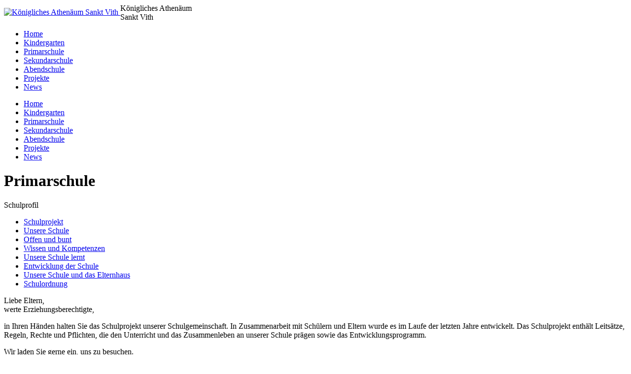

--- FILE ---
content_type: text/html; charset=UTF-8
request_url: https://www.kas-online.be/primarschule/
body_size: 18498
content:
<!DOCTYPE HTML> 
<html class="no-js" lang="de"> 
<head>
<meta charset="UTF-8" />
<link rel="preload" href="https://www.kas-online.be/wp-content/cache/fvm/min/0-cssce6e5bb5522f2c4c29dc2afcb120657d5e6040fb40cbbdbe00bac8ee60383.css" as="style" media="all" /> 
<link rel="preload" href="https://www.kas-online.be/wp-content/cache/fvm/min/0-cssfe2b2b73ba512baa42f7f0885a156f273ccb12402bd8701e64ef0028a394f.css" as="style" media="all" /> 
<link rel="preload" href="https://www.kas-online.be/wp-content/cache/fvm/min/0-css846ab76d43ee45ce746356996cb100ff781cac2c743184b14d425267d7d18.css" as="style" media="all" /> 
<link rel="preload" href="https://www.kas-online.be/wp-content/cache/fvm/min/0-css2bda61faee5432558afebc799db6d746205a3a0c627e7a24cfe12b4d87750.css" as="style" media="all" /> 
<link rel="preload" href="https://www.kas-online.be/wp-content/cache/fvm/min/0-csscc86ab1bc0b5db3b142648f6a4000f5cb616b8533952aeb83f5344ec38c92.css" as="style" media="all" /> 
<link rel="preload" href="https://www.kas-online.be/wp-content/cache/fvm/min/0-css1a46062c91cd34f1dad4d261aada72f2da7967829466e0fd09a817c92e47e.css" as="style" media="all" /> 
<link rel="preload" href="https://www.kas-online.be/wp-content/cache/fvm/min/0-cssddc97ad6a1b811868d5146c3a2e8557e1b4d3b653b9e1faff05743bd4a685.css" as="style" media="all" /> 
<link rel="preload" href="https://www.kas-online.be/wp-content/cache/fvm/min/0-css7d1430d92e60a2500026043b6329e731fc99c8b033316c71b4c81ddd949a6.css" as="style" media="all" /> 
<link rel="preload" href="https://www.kas-online.be/wp-content/cache/fvm/min/0-css652868d9dc5b89d83a81841600601b3187d4ee18fef8a35ccd759d98c5144.css" as="style" media="all" /> 
<link rel="preload" href="https://www.kas-online.be/wp-content/cache/fvm/min/0-cssc68e6398c30635da0ba5ff95b16bd4f67a31d03d2a0a46a030d5f549d1573.css" as="style" media="all" /> 
<link rel="preload" href="https://www.kas-online.be/wp-content/cache/fvm/min/0-css160ad06f20f817060011b179a637ff3682e67edcb5e7ac81b2bbff4e0a4ca.css" as="style" media="all" /> 
<link rel="preload" href="https://www.kas-online.be/wp-content/cache/fvm/min/0-css3a8368f5445c641977a2a5956a1ffaa6a3d31a366a2a740033f3bf4428a76.css" as="style" media="all" /> 
<link rel="preload" href="https://www.kas-online.be/wp-content/cache/fvm/min/0-css165ec314a2511cf485019ea1617dffb1cb721da14c6ce1e9fda817fe5c7e2.css" as="style" media="all" />
<script data-cfasync="false">if(navigator.userAgent.match(/MSIE|Internet Explorer/i)||navigator.userAgent.match(/Trident\/7\..*?rv:11/i)){var href=document.location.href;if(!href.match(/[?&]iebrowser/)){if(href.indexOf("?")==-1){if(href.indexOf("#")==-1){document.location.href=href+"?iebrowser=1"}else{document.location.href=href.replace("#","?iebrowser=1#")}}else{if(href.indexOf("#")==-1){document.location.href=href+"&iebrowser=1"}else{document.location.href=href.replace("#","&iebrowser=1#")}}}}</script>
<script data-cfasync="false">class FVMLoader{constructor(e){this.triggerEvents=e,this.eventOptions={passive:!0},this.userEventListener=this.triggerListener.bind(this),this.delayedScripts={normal:[],async:[],defer:[]},this.allJQueries=[]}_addUserInteractionListener(e){this.triggerEvents.forEach(t=>window.addEventListener(t,e.userEventListener,e.eventOptions))}_removeUserInteractionListener(e){this.triggerEvents.forEach(t=>window.removeEventListener(t,e.userEventListener,e.eventOptions))}triggerListener(){this._removeUserInteractionListener(this),"loading"===document.readyState?document.addEventListener("DOMContentLoaded",this._loadEverythingNow.bind(this)):this._loadEverythingNow()}async _loadEverythingNow(){this._runAllDelayedCSS(),this._delayEventListeners(),this._delayJQueryReady(this),this._handleDocumentWrite(),this._registerAllDelayedScripts(),await this._loadScriptsFromList(this.delayedScripts.normal),await this._loadScriptsFromList(this.delayedScripts.defer),await this._loadScriptsFromList(this.delayedScripts.async),await this._triggerDOMContentLoaded(),await this._triggerWindowLoad(),window.dispatchEvent(new Event("wpr-allScriptsLoaded"))}_registerAllDelayedScripts(){document.querySelectorAll("script[type=fvmdelay]").forEach(e=>{e.hasAttribute("src")?e.hasAttribute("async")&&!1!==e.async?this.delayedScripts.async.push(e):e.hasAttribute("defer")&&!1!==e.defer||"module"===e.getAttribute("data-type")?this.delayedScripts.defer.push(e):this.delayedScripts.normal.push(e):this.delayedScripts.normal.push(e)})}_runAllDelayedCSS(){document.querySelectorAll("link[rel=fvmdelay]").forEach(e=>{e.setAttribute("rel","stylesheet")})}async _transformScript(e){return await this._requestAnimFrame(),new Promise(t=>{const n=document.createElement("script");let r;[...e.attributes].forEach(e=>{let t=e.nodeName;"type"!==t&&("data-type"===t&&(t="type",r=e.nodeValue),n.setAttribute(t,e.nodeValue))}),e.hasAttribute("src")?(n.addEventListener("load",t),n.addEventListener("error",t)):(n.text=e.text,t()),e.parentNode.replaceChild(n,e)})}async _loadScriptsFromList(e){const t=e.shift();return t?(await this._transformScript(t),this._loadScriptsFromList(e)):Promise.resolve()}_delayEventListeners(){let e={};function t(t,n){!function(t){function n(n){return e[t].eventsToRewrite.indexOf(n)>=0?"wpr-"+n:n}e[t]||(e[t]={originalFunctions:{add:t.addEventListener,remove:t.removeEventListener},eventsToRewrite:[]},t.addEventListener=function(){arguments[0]=n(arguments[0]),e[t].originalFunctions.add.apply(t,arguments)},t.removeEventListener=function(){arguments[0]=n(arguments[0]),e[t].originalFunctions.remove.apply(t,arguments)})}(t),e[t].eventsToRewrite.push(n)}function n(e,t){let n=e[t];Object.defineProperty(e,t,{get:()=>n||function(){},set(r){e["wpr"+t]=n=r}})}t(document,"DOMContentLoaded"),t(window,"DOMContentLoaded"),t(window,"load"),t(window,"pageshow"),t(document,"readystatechange"),n(document,"onreadystatechange"),n(window,"onload"),n(window,"onpageshow")}_delayJQueryReady(e){let t=window.jQuery;Object.defineProperty(window,"jQuery",{get:()=>t,set(n){if(n&&n.fn&&!e.allJQueries.includes(n)){n.fn.ready=n.fn.init.prototype.ready=function(t){e.domReadyFired?t.bind(document)(n):document.addEventListener("DOMContentLoaded2",()=>t.bind(document)(n))};const t=n.fn.on;n.fn.on=n.fn.init.prototype.on=function(){if(this[0]===window){function e(e){return e.split(" ").map(e=>"load"===e||0===e.indexOf("load.")?"wpr-jquery-load":e).join(" ")}"string"==typeof arguments[0]||arguments[0]instanceof String?arguments[0]=e(arguments[0]):"object"==typeof arguments[0]&&Object.keys(arguments[0]).forEach(t=>{delete Object.assign(arguments[0],{[e(t)]:arguments[0][t]})[t]})}return t.apply(this,arguments),this},e.allJQueries.push(n)}t=n}})}async _triggerDOMContentLoaded(){this.domReadyFired=!0,await this._requestAnimFrame(),document.dispatchEvent(new Event("DOMContentLoaded2")),await this._requestAnimFrame(),window.dispatchEvent(new Event("DOMContentLoaded2")),await this._requestAnimFrame(),document.dispatchEvent(new Event("wpr-readystatechange")),await this._requestAnimFrame(),document.wpronreadystatechange&&document.wpronreadystatechange()}async _triggerWindowLoad(){await this._requestAnimFrame(),window.dispatchEvent(new Event("wpr-load")),await this._requestAnimFrame(),window.wpronload&&window.wpronload(),await this._requestAnimFrame(),this.allJQueries.forEach(e=>e(window).trigger("wpr-jquery-load")),window.dispatchEvent(new Event("wpr-pageshow")),await this._requestAnimFrame(),window.wpronpageshow&&window.wpronpageshow()}_handleDocumentWrite(){const e=new Map;document.write=document.writeln=function(t){const n=document.currentScript,r=document.createRange(),i=n.parentElement;let a=e.get(n);void 0===a&&(a=n.nextSibling,e.set(n,a));const s=document.createDocumentFragment();r.setStart(s,0),s.appendChild(r.createContextualFragment(t)),i.insertBefore(s,a)}}async _requestAnimFrame(){return new Promise(e=>requestAnimationFrame(e))}static run(){const e=new FVMLoader(["keydown","mousemove","touchmove","touchstart","touchend","wheel"]);e._addUserInteractionListener(e)}}FVMLoader.run();</script>
<title>Primarschule | Königliches Athenäum Sankt Vith</title>
<meta http-equiv="X-UA-Compatible" content="IE=edge">
<meta name="viewport" content="width=device-width, initial-scale=1.0, user-scalable=no">
<meta name='robots' content='index, follow, max-image-preview:large, max-snippet:-1, max-video-preview:-1' />
<link rel="canonical" href="https://www.kas-online.be/primarschule/" />
<meta property="og:locale" content="de_DE" />
<meta property="og:type" content="article" />
<meta property="og:title" content="Primarschule | Königliches Athenäum Sankt Vith" />
<meta property="og:url" content="https://www.kas-online.be/primarschule/" />
<meta property="og:site_name" content="Königliches Athenäum Sankt Vith" />
<meta property="article:modified_time" content="2026-01-20T13:12:38+00:00" />
<meta property="og:image" content="https://www.kas-online.be/wp-content/uploads/DSC_9067.jpg" />
<meta property="og:image:width" content="1772" />
<meta property="og:image:height" content="1181" />
<meta property="og:image:type" content="image/jpeg" />
<meta name="twitter:card" content="summary_large_image" />
<meta name="twitter:label1" content="Geschätzte Lesezeit" />
<meta name="twitter:data1" content="1 Minute" />
<script type="application/ld+json" class="yoast-schema-graph">{"@context":"https://schema.org","@graph":[{"@type":"WebPage","@id":"https://www.kas-online.be/primarschule/","url":"https://www.kas-online.be/primarschule/","name":"Primarschule | Königliches Athenäum Sankt Vith","isPartOf":{"@id":"https://www.kas-online.be/#website"},"primaryImageOfPage":{"@id":"https://www.kas-online.be/primarschule/#primaryimage"},"image":{"@id":"https://www.kas-online.be/primarschule/#primaryimage"},"thumbnailUrl":"https://www.kas-online.be/wp-content/uploads/DSC_9067.jpg","datePublished":"2017-05-31T11:14:46+00:00","dateModified":"2026-01-20T13:12:38+00:00","inLanguage":"de","potentialAction":[{"@type":"ReadAction","target":["https://www.kas-online.be/primarschule/"]}]},{"@type":"ImageObject","inLanguage":"de","@id":"https://www.kas-online.be/primarschule/#primaryimage","url":"https://www.kas-online.be/wp-content/uploads/DSC_9067.jpg","contentUrl":"https://www.kas-online.be/wp-content/uploads/DSC_9067.jpg","width":1772,"height":1181},{"@type":"WebSite","@id":"https://www.kas-online.be/#website","url":"https://www.kas-online.be/","name":"Königliches Athenäum Sankt Vith","description":"","potentialAction":[{"@type":"SearchAction","target":{"@type":"EntryPoint","urlTemplate":"https://www.kas-online.be/?s={search_term_string}"},"query-input":"required name=search_term_string"}],"inLanguage":"de"}]}</script>
<link rel='stylesheet' id='wp-block-library-css' href='https://www.kas-online.be/wp-content/cache/fvm/min/0-cssce6e5bb5522f2c4c29dc2afcb120657d5e6040fb40cbbdbe00bac8ee60383.css' type='text/css' media='all' /> 
<style id='classic-theme-styles-inline-css' type='text/css' media="all">/*! This file is auto-generated */ .wp-block-button__link{color:#fff;background-color:#32373c;border-radius:9999px;box-shadow:none;text-decoration:none;padding:calc(.667em + 2px) calc(1.333em + 2px);font-size:1.125em}.wp-block-file__button{background:#32373c;color:#fff;text-decoration:none}</style> 
<style id='global-styles-inline-css' type='text/css' media="all">body{--wp--preset--color--black:#000000;--wp--preset--color--cyan-bluish-gray:#abb8c3;--wp--preset--color--white:#ffffff;--wp--preset--color--pale-pink:#f78da7;--wp--preset--color--vivid-red:#cf2e2e;--wp--preset--color--luminous-vivid-orange:#ff6900;--wp--preset--color--luminous-vivid-amber:#fcb900;--wp--preset--color--light-green-cyan:#7bdcb5;--wp--preset--color--vivid-green-cyan:#00d084;--wp--preset--color--pale-cyan-blue:#8ed1fc;--wp--preset--color--vivid-cyan-blue:#0693e3;--wp--preset--color--vivid-purple:#9b51e0;--wp--preset--gradient--vivid-cyan-blue-to-vivid-purple:linear-gradient(135deg,rgba(6,147,227,1) 0%,rgb(155,81,224) 100%);--wp--preset--gradient--light-green-cyan-to-vivid-green-cyan:linear-gradient(135deg,rgb(122,220,180) 0%,rgb(0,208,130) 100%);--wp--preset--gradient--luminous-vivid-amber-to-luminous-vivid-orange:linear-gradient(135deg,rgba(252,185,0,1) 0%,rgba(255,105,0,1) 100%);--wp--preset--gradient--luminous-vivid-orange-to-vivid-red:linear-gradient(135deg,rgba(255,105,0,1) 0%,rgb(207,46,46) 100%);--wp--preset--gradient--very-light-gray-to-cyan-bluish-gray:linear-gradient(135deg,rgb(238,238,238) 0%,rgb(169,184,195) 100%);--wp--preset--gradient--cool-to-warm-spectrum:linear-gradient(135deg,rgb(74,234,220) 0%,rgb(151,120,209) 20%,rgb(207,42,186) 40%,rgb(238,44,130) 60%,rgb(251,105,98) 80%,rgb(254,248,76) 100%);--wp--preset--gradient--blush-light-purple:linear-gradient(135deg,rgb(255,206,236) 0%,rgb(152,150,240) 100%);--wp--preset--gradient--blush-bordeaux:linear-gradient(135deg,rgb(254,205,165) 0%,rgb(254,45,45) 50%,rgb(107,0,62) 100%);--wp--preset--gradient--luminous-dusk:linear-gradient(135deg,rgb(255,203,112) 0%,rgb(199,81,192) 50%,rgb(65,88,208) 100%);--wp--preset--gradient--pale-ocean:linear-gradient(135deg,rgb(255,245,203) 0%,rgb(182,227,212) 50%,rgb(51,167,181) 100%);--wp--preset--gradient--electric-grass:linear-gradient(135deg,rgb(202,248,128) 0%,rgb(113,206,126) 100%);--wp--preset--gradient--midnight:linear-gradient(135deg,rgb(2,3,129) 0%,rgb(40,116,252) 100%);--wp--preset--font-size--small:13px;--wp--preset--font-size--medium:20px;--wp--preset--font-size--large:36px;--wp--preset--font-size--x-large:42px;--wp--preset--spacing--20:0.44rem;--wp--preset--spacing--30:0.67rem;--wp--preset--spacing--40:1rem;--wp--preset--spacing--50:1.5rem;--wp--preset--spacing--60:2.25rem;--wp--preset--spacing--70:3.38rem;--wp--preset--spacing--80:5.06rem;--wp--preset--shadow--natural:6px 6px 9px rgba(0, 0, 0, 0.2);--wp--preset--shadow--deep:12px 12px 50px rgba(0, 0, 0, 0.4);--wp--preset--shadow--sharp:6px 6px 0px rgba(0, 0, 0, 0.2);--wp--preset--shadow--outlined:6px 6px 0px -3px rgba(255, 255, 255, 1), 6px 6px rgba(0, 0, 0, 1);--wp--preset--shadow--crisp:6px 6px 0px rgba(0, 0, 0, 1)}:where(.is-layout-flex){gap:.5em}:where(.is-layout-grid){gap:.5em}body .is-layout-flow>.alignleft{float:left;margin-inline-start:0;margin-inline-end:2em}body .is-layout-flow>.alignright{float:right;margin-inline-start:2em;margin-inline-end:0}body .is-layout-flow>.aligncenter{margin-left:auto!important;margin-right:auto!important}body .is-layout-constrained>.alignleft{float:left;margin-inline-start:0;margin-inline-end:2em}body .is-layout-constrained>.alignright{float:right;margin-inline-start:2em;margin-inline-end:0}body .is-layout-constrained>.aligncenter{margin-left:auto!important;margin-right:auto!important}body .is-layout-constrained>:where(:not(.alignleft):not(.alignright):not(.alignfull)){max-width:var(--wp--style--global--content-size);margin-left:auto!important;margin-right:auto!important}body .is-layout-constrained>.alignwide{max-width:var(--wp--style--global--wide-size)}body .is-layout-flex{display:flex}body .is-layout-flex{flex-wrap:wrap;align-items:center}body .is-layout-flex>*{margin:0}body .is-layout-grid{display:grid}body .is-layout-grid>*{margin:0}:where(.wp-block-columns.is-layout-flex){gap:2em}:where(.wp-block-columns.is-layout-grid){gap:2em}:where(.wp-block-post-template.is-layout-flex){gap:1.25em}:where(.wp-block-post-template.is-layout-grid){gap:1.25em}.has-black-color{color:var(--wp--preset--color--black)!important}.has-cyan-bluish-gray-color{color:var(--wp--preset--color--cyan-bluish-gray)!important}.has-white-color{color:var(--wp--preset--color--white)!important}.has-pale-pink-color{color:var(--wp--preset--color--pale-pink)!important}.has-vivid-red-color{color:var(--wp--preset--color--vivid-red)!important}.has-luminous-vivid-orange-color{color:var(--wp--preset--color--luminous-vivid-orange)!important}.has-luminous-vivid-amber-color{color:var(--wp--preset--color--luminous-vivid-amber)!important}.has-light-green-cyan-color{color:var(--wp--preset--color--light-green-cyan)!important}.has-vivid-green-cyan-color{color:var(--wp--preset--color--vivid-green-cyan)!important}.has-pale-cyan-blue-color{color:var(--wp--preset--color--pale-cyan-blue)!important}.has-vivid-cyan-blue-color{color:var(--wp--preset--color--vivid-cyan-blue)!important}.has-vivid-purple-color{color:var(--wp--preset--color--vivid-purple)!important}.has-black-background-color{background-color:var(--wp--preset--color--black)!important}.has-cyan-bluish-gray-background-color{background-color:var(--wp--preset--color--cyan-bluish-gray)!important}.has-white-background-color{background-color:var(--wp--preset--color--white)!important}.has-pale-pink-background-color{background-color:var(--wp--preset--color--pale-pink)!important}.has-vivid-red-background-color{background-color:var(--wp--preset--color--vivid-red)!important}.has-luminous-vivid-orange-background-color{background-color:var(--wp--preset--color--luminous-vivid-orange)!important}.has-luminous-vivid-amber-background-color{background-color:var(--wp--preset--color--luminous-vivid-amber)!important}.has-light-green-cyan-background-color{background-color:var(--wp--preset--color--light-green-cyan)!important}.has-vivid-green-cyan-background-color{background-color:var(--wp--preset--color--vivid-green-cyan)!important}.has-pale-cyan-blue-background-color{background-color:var(--wp--preset--color--pale-cyan-blue)!important}.has-vivid-cyan-blue-background-color{background-color:var(--wp--preset--color--vivid-cyan-blue)!important}.has-vivid-purple-background-color{background-color:var(--wp--preset--color--vivid-purple)!important}.has-black-border-color{border-color:var(--wp--preset--color--black)!important}.has-cyan-bluish-gray-border-color{border-color:var(--wp--preset--color--cyan-bluish-gray)!important}.has-white-border-color{border-color:var(--wp--preset--color--white)!important}.has-pale-pink-border-color{border-color:var(--wp--preset--color--pale-pink)!important}.has-vivid-red-border-color{border-color:var(--wp--preset--color--vivid-red)!important}.has-luminous-vivid-orange-border-color{border-color:var(--wp--preset--color--luminous-vivid-orange)!important}.has-luminous-vivid-amber-border-color{border-color:var(--wp--preset--color--luminous-vivid-amber)!important}.has-light-green-cyan-border-color{border-color:var(--wp--preset--color--light-green-cyan)!important}.has-vivid-green-cyan-border-color{border-color:var(--wp--preset--color--vivid-green-cyan)!important}.has-pale-cyan-blue-border-color{border-color:var(--wp--preset--color--pale-cyan-blue)!important}.has-vivid-cyan-blue-border-color{border-color:var(--wp--preset--color--vivid-cyan-blue)!important}.has-vivid-purple-border-color{border-color:var(--wp--preset--color--vivid-purple)!important}.has-vivid-cyan-blue-to-vivid-purple-gradient-background{background:var(--wp--preset--gradient--vivid-cyan-blue-to-vivid-purple)!important}.has-light-green-cyan-to-vivid-green-cyan-gradient-background{background:var(--wp--preset--gradient--light-green-cyan-to-vivid-green-cyan)!important}.has-luminous-vivid-amber-to-luminous-vivid-orange-gradient-background{background:var(--wp--preset--gradient--luminous-vivid-amber-to-luminous-vivid-orange)!important}.has-luminous-vivid-orange-to-vivid-red-gradient-background{background:var(--wp--preset--gradient--luminous-vivid-orange-to-vivid-red)!important}.has-very-light-gray-to-cyan-bluish-gray-gradient-background{background:var(--wp--preset--gradient--very-light-gray-to-cyan-bluish-gray)!important}.has-cool-to-warm-spectrum-gradient-background{background:var(--wp--preset--gradient--cool-to-warm-spectrum)!important}.has-blush-light-purple-gradient-background{background:var(--wp--preset--gradient--blush-light-purple)!important}.has-blush-bordeaux-gradient-background{background:var(--wp--preset--gradient--blush-bordeaux)!important}.has-luminous-dusk-gradient-background{background:var(--wp--preset--gradient--luminous-dusk)!important}.has-pale-ocean-gradient-background{background:var(--wp--preset--gradient--pale-ocean)!important}.has-electric-grass-gradient-background{background:var(--wp--preset--gradient--electric-grass)!important}.has-midnight-gradient-background{background:var(--wp--preset--gradient--midnight)!important}.has-small-font-size{font-size:var(--wp--preset--font-size--small)!important}.has-medium-font-size{font-size:var(--wp--preset--font-size--medium)!important}.has-large-font-size{font-size:var(--wp--preset--font-size--large)!important}.has-x-large-font-size{font-size:var(--wp--preset--font-size--x-large)!important}.wp-block-navigation a:where(:not(.wp-element-button)){color:inherit}:where(.wp-block-post-template.is-layout-flex){gap:1.25em}:where(.wp-block-post-template.is-layout-grid){gap:1.25em}:where(.wp-block-columns.is-layout-flex){gap:2em}:where(.wp-block-columns.is-layout-grid){gap:2em}.wp-block-pullquote{font-size:1.5em;line-height:1.6}</style> 
<link rel='stylesheet' id='bbp-default-css' href='https://www.kas-online.be/wp-content/cache/fvm/min/0-cssfe2b2b73ba512baa42f7f0885a156f273ccb12402bd8701e64ef0028a394f.css' type='text/css' media='all' /> 
<link rel='stylesheet' id='dashicons-css' href='https://www.kas-online.be/wp-content/cache/fvm/min/0-css846ab76d43ee45ce746356996cb100ff781cac2c743184b14d425267d7d18.css' type='text/css' media='all' /> 
<link rel='stylesheet' id='everest-forms-general-css' href='https://www.kas-online.be/wp-content/cache/fvm/min/0-css2bda61faee5432558afebc799db6d746205a3a0c627e7a24cfe12b4d87750.css' type='text/css' media='all' /> 
<link rel='stylesheet' id='jquery-intl-tel-input-css' href='https://www.kas-online.be/wp-content/cache/fvm/min/0-csscc86ab1bc0b5db3b142648f6a4000f5cb616b8533952aeb83f5344ec38c92.css' type='text/css' media='all' /> 
<link rel='stylesheet' id='cookie-law-info-css' href='https://www.kas-online.be/wp-content/cache/fvm/min/0-css1a46062c91cd34f1dad4d261aada72f2da7967829466e0fd09a817c92e47e.css' type='text/css' media='all' /> 
<link rel='stylesheet' id='cookie-law-info-gdpr-css' href='https://www.kas-online.be/wp-content/cache/fvm/min/0-cssddc97ad6a1b811868d5146c3a2e8557e1b4d3b653b9e1faff05743bd4a685.css' type='text/css' media='all' /> 
<style id='cookie-law-info-gdpr-inline-css' type='text/css' media="all">.cli-modal-content,.cli-tab-content{background-color:#fff}.cli-privacy-content-text,.cli-modal .cli-modal-dialog,.cli-tab-container p,a.cli-privacy-readmore{color:#000}.cli-tab-header{background-color:#f2f2f2}.cli-tab-header,.cli-tab-header a.cli-nav-link,span.cli-necessary-caption,.cli-switch .cli-slider:after{color:#000}.cli-switch .cli-slider:before{background-color:#fff}.cli-switch input:checked+.cli-slider:before{background-color:#fff}.cli-switch .cli-slider{background-color:#e3e1e8}.cli-switch input:checked+.cli-slider{background-color:#28a745}.cli-modal-close svg{fill:#000}.cli-tab-footer .wt-cli-privacy-accept-all-btn{background-color:#00acad;color:#fff}.cli-tab-footer .wt-cli-privacy-accept-btn{background-color:#00acad;color:#fff}.cli-tab-header a:before{border-right:1px solid #000;border-bottom:1px solid #000}</style> 
<link rel='stylesheet' id='slick-css-css' href='https://www.kas-online.be/wp-content/cache/fvm/min/0-css7d1430d92e60a2500026043b6329e731fc99c8b033316c71b4c81ddd949a6.css' type='text/css' media='all' /> 
<link rel='stylesheet' id='layout-css' href='https://www.kas-online.be/wp-content/cache/fvm/min/0-css652868d9dc5b89d83a81841600601b3187d4ee18fef8a35ccd759d98c5144.css' type='text/css' media='all' /> 
<link rel='stylesheet' id='wp-pagenavi-css' href='https://www.kas-online.be/wp-content/cache/fvm/min/0-cssc68e6398c30635da0ba5ff95b16bd4f67a31d03d2a0a46a030d5f549d1573.css' type='text/css' media='all' /> 
<script type='text/javascript' src='https://ajax.googleapis.com/ajax/libs/jquery/1.11.0/jquery.min.js?ver=1.11.0' id='jquery-js'></script>
<script type='text/javascript' id='cookie-law-info-js-extra'>
/* <![CDATA[ */
var Cli_Data = {"nn_cookie_ids":["CONSENT","__cfduid","VISITOR_INFO1_LIVE","test_cookie","IDE","vuid","_ga","_gid","_gat_gtag_UA_105578331_1","YSC"],"non_necessary_cookies":{"necessary":["cookielawinfo-checkbox-advertisement","__cfduid"],"performance":["YSC"],"analytics":["vuid","_ga","_gid","_gat_gtag_UA_105578331_1"],"advertisement":["VISITOR_INFO1_LIVE","test_cookie","IDE"],"others":["CONSENT"]},"cookielist":{"necessary":{"id":128,"status":true,"priority":0,"title":"Notwendig","strict":true,"default_state":false,"ccpa_optout":false,"loadonstart":false},"performance":{"id":130,"status":true,"priority":4,"title":"Performance","strict":false,"default_state":false,"ccpa_optout":false,"loadonstart":false},"analytics":{"id":131,"status":true,"priority":3,"title":"Analytics","strict":false,"default_state":false,"ccpa_optout":false,"loadonstart":false},"advertisement":{"id":132,"status":true,"priority":2,"title":"Werbung","strict":false,"default_state":false,"ccpa_optout":false,"loadonstart":false},"others":{"id":133,"status":true,"priority":1,"title":"Andere","strict":false,"default_state":false,"ccpa_optout":false,"loadonstart":false}},"ajax_url":"https:\/\/www.kas-online.be\/wp-admin\/admin-ajax.php","current_lang":"de","security":"e1799a140b","eu_countries":["GB"],"geoIP":"disabled","use_custom_geolocation_api":"","custom_geolocation_api":"https:\/\/geoip.cookieyes.com\/geoip\/checker\/result.php","consentVersion":"1","strictlyEnabled":["necessary","obligatoire","necessary"],"cookieDomain":"","privacy_length":"250","ccpaEnabled":"","ccpaRegionBased":"","ccpaBarEnabled":"","ccpaType":"gdpr","triggerDomRefresh":"","secure_cookies":""};
var log_object = {"ajax_url":"https:\/\/www.kas-online.be\/wp-admin\/admin-ajax.php"};
/* ]]> */
</script>
<link rel="shortcut icon" type="image/x-icon" href="https://www.kas-online.be/wp-content/themes/kas_new/kas/img/favicon.ico" /> 
<script type="text/plain" data-cli-class="cli-blocker-script" data-cli-label="Google Tag Manager"  data-cli-script-type="analytics" data-cli-block="true" data-cli-block-if-ccpa-optout="false" data-cli-element-position="head" async src="https://www.googletagmanager.com/gtag/js?id=UA-105578331-1"></script>
<script>
window.dataLayer = window.dataLayer || [];
function gtag(){dataLayer.push(arguments);}
gtag('js', new Date());
gtag('config', 'UA-105578331-1');
</script>
</head>
<body class="page-template page-template-page-section page-template-page-section-php page page-id-15 everest-forms-no-js metaslider-plugin primarschule" data-spy="scroll" data-target=".navbar-default" data-offset="80"> <nav class="navbar navbar-default navbar-fixed-top"> <div class="container" id="nav-menu"> <div class="logo"> <a href="https://www.kas-online.be"> <img src="https://www.kas-online.be/wp-content/themes/kas_new/kas/img/KAS_Logo.svg" alt="Königliches Athenäum Sankt Vith"> </a> <span style="display: inline-block; vertical-align: middle;" class="h2"> Königliches Athenäum <span style="display: block;">Sankt Vith</span> </span> </div> <div class="navlinks"> <ul id="menu-menu-footer" class="menu"><li id="menu-item-4628" class="menu-item menu-item-type-post_type menu-item-object-page menu-item-home menu-item-4628"><a href="https://www.kas-online.be/">Home</a></li> <li id="menu-item-4623" class="menu-item menu-item-type-post_type menu-item-object-page menu-item-4623"><a href="https://www.kas-online.be/kindergarten/">Kindergarten</a></li> <li id="menu-item-4624" class="menu-item menu-item-type-post_type menu-item-object-page current-menu-item page_item page-item-15 current_page_item menu-item-4624"><a href="https://www.kas-online.be/primarschule/" aria-current="page">Primarschule</a></li> <li id="menu-item-4625" class="menu-item menu-item-type-post_type menu-item-object-page menu-item-4625"><a href="https://www.kas-online.be/sekundarschule/">Sekundarschule</a></li> <li id="menu-item-4626" class="menu-item menu-item-type-post_type menu-item-object-page menu-item-4626"><a href="https://www.kas-online.be/abendschule/">Abendschule</a></li> <li id="menu-item-4704" class="menu-item menu-item-type-post_type_archive menu-item-object-projets menu-item-4704"><a href="https://www.kas-online.be/schulprojekte/">Projekte</a></li> <li id="menu-item-4621" class="menu-item menu-item-type-post_type menu-item-object-page menu-item-4621"><a href="https://www.kas-online.be/news/">News</a></li> </ul> </div> <div class="burger"> <div></div> <div></div> <div></div> </div> </div> </div> </nav> <nav class="mobile-nav"> <ul id="menu-menu-footer-1" class="menu"><li class="menu-item menu-item-type-post_type menu-item-object-page menu-item-home menu-item-4628"><a href="https://www.kas-online.be/">Home</a></li> <li class="menu-item menu-item-type-post_type menu-item-object-page menu-item-4623"><a href="https://www.kas-online.be/kindergarten/">Kindergarten</a></li> <li class="menu-item menu-item-type-post_type menu-item-object-page current-menu-item page_item page-item-15 current_page_item menu-item-4624"><a href="https://www.kas-online.be/primarschule/" aria-current="page">Primarschule</a></li> <li class="menu-item menu-item-type-post_type menu-item-object-page menu-item-4625"><a href="https://www.kas-online.be/sekundarschule/">Sekundarschule</a></li> <li class="menu-item menu-item-type-post_type menu-item-object-page menu-item-4626"><a href="https://www.kas-online.be/abendschule/">Abendschule</a></li> <li class="menu-item menu-item-type-post_type_archive menu-item-object-projets menu-item-4704"><a href="https://www.kas-online.be/schulprojekte/">Projekte</a></li> <li class="menu-item menu-item-type-post_type menu-item-object-page menu-item-4621"><a href="https://www.kas-online.be/news/">News</a></li> </ul> </nav> <main><div class="container-fluid" id="header-slider"> <div class="owl-carousel gallery-carousel"> <div class="image" style="background-image: url(https://www.kas-online.be/wp-content/uploads/muell4-e1570514319106-1280x960.jpg);"></div> <div class="image" style="background-image: url(https://www.kas-online.be/wp-content/uploads/20190503_082431-1280x960.jpg);"></div> <div class="image" style="background-image: url(https://www.kas-online.be/wp-content/uploads/55674680_371686430343247_2835807347513753600_n-1280x960.jpg);"></div> <div class="image" style="background-image: url(https://www.kas-online.be/wp-content/uploads/44243117_2475963769087992_7317480943499870208_n-1280x960.jpg);"></div> <div class="image" style="background-image: url(https://www.kas-online.be/wp-content/uploads/DSC_9054-1280x853.jpg);"></div> </div> <div class="overlay"> <div class="slogan"> <h1>Primarschule</h1> </div> </div> </div> <div class="section section_white section-profil" id="schulprofil"> <div class="container"> <div class="row row-eq-height"> <div class="col-md-3"> <p class="h1 mt-0">Schulprofil</p> <ul class="nav nav-pills nav-stacked" id="SchulprofilTabs"> <li class="active"> <a href="#schulprojekt-1" data-toggle="pill">Schulprojekt</a> </li> <li > <a href="#unsere-schule-2" data-toggle="pill">Unsere Schule</a> </li> <li > <a href="#offen-und-bunt-3" data-toggle="pill">Offen und bunt</a> </li> <li > <a href="#wissen-und-kompetenzen-4" data-toggle="pill">Wissen und Kompetenzen</a> </li> <li > <a href="#unsere-schule-lernt-5" data-toggle="pill">Unsere Schule lernt</a> </li> <li > <a href="#entwicklung-der-schule-6" data-toggle="pill">Entwicklung der Schule</a> </li> <li > <a href="#unsere-schule-und-das-elternhaus-7" data-toggle="pill">Unsere Schule und das Elternhaus</a> </li> <li > <a href="#schulordnung-8" data-toggle="pill">Schulordnung</a> </li> </ul> </div> <div class="col-md-8 col-md-offset-1"> <div class="tab-content"> <div class="tab-pane fade in active" id="schulprojekt-1"> <p>Liebe Eltern,<br /> werte Erziehungsberechtigte,</p> <p>in Ihren Händen halten Sie das Schulprojekt unserer Schulgemeinschaft. In Zusammenarbeit mit Schülern und Eltern wurde es im Laufe der letzten Jahre entwickelt. Das Schulprojekt enthält Leitsätze, Regeln, Rechte und Pflichten, die den Unterricht und das Zusammenleben an unserer Schule prägen sowie das Entwicklungsprogramm.</p> <p>Wir laden Sie gerne ein, uns zu besuchen.</p> <p>Im Auftrag der Schulgemeinschaft<br /> Katrin Greven<br /> Grundschulleiter</p> </div> <div class="tab-pane fade" id="unsere-schule-2"> <p><strong>Unsere Schule …</strong></p> <ul> <li> besteht aus Kindergarten und Primarschule und ist der Sekundarschule des K.A. angegliedert.</li> <li>ist eine Gemeinschaftsschule und basiert sich auf das Erziehungsprojekt des Gemeinschaftsunterrichtswesens. Dieses hat als Leitgedanken den Humanismus, Pluralismus, Neutralität und Toleranz sowie die Öffnung nach außen.</li> <li>ist in Jahrgangsklassen mit differenzierendem Unterricht gegliedert.</li> <li>beschäftigt Lehrpersonen, die die Schüler einer Stufe während zwei Jahren begleiten.</li> <li>bildet für manche Fächer klassenübergreifende Gruppen: Kunst, Musik, Sport, …</li> <li>bietet neben offenen und/oder geschlossenen Klassenräumen viele Arbeitsnischen für die Schüler zum Lesen, Schreiben, Bauen, Philosophieren und Gestalten.</li> <li>liegt in einem weitläufigen Gelände mit Holunderspielplatz, Bach, Teich, Schulgarten, Fußballplatz, Spielwiese und Sportanlagen.</li> </ul> </div> <div class="tab-pane fade" id="offen-und-bunt-3"> <p><strong>Unsere Schule ist offen und bunt</strong></p> <ul> <li> Für uns ist das Zusammenleben mit Menschen unterschiedlicher philosophischer Überzeugung und Herkunft eine Bereicherung.</li> <li>Wir führen die Schüler an die Global Goals heran: Achtsamkeit und Wohlbefinden, Solidaritätsprojekt, gesunde Ernährung, Nachhaltigkeit, gewaltfreie Kommunikation, Respekt vor der Natur, …</li> <li>Durch den Besuch von Theatervorstellungen, Konzerten, Ausstellungen, Vorführungen und Festen nehmen wir am öffentlichen Leben teil.</li> <li>Wir organisieren Projekte und Besuche, die den Unterricht und die Erfahrungswelt der Kinder und Erwachsenen bereichern.</li> <li>Wir laden die „Welt“ ein und informieren uns bei Gästen über interessante Berufe, vergangene Zeiten und tolle Künste.</li> <li>Regelmäßig besuchen alle Klassen die öffentliche und schulinterne Mediothek.</li> <li>Die Oberstufe fährt im Zweijahresrhythmus alternativ in Schneeklasse oder startet zu einer Belgienfahrt.</li> <li>Wir beteiligen uns an den Veranstaltungen des Schulsportdienstes der DG: Rollebolle, Fit-Flott-Fair, …</li> <li>Jährlich öffnen wir unsere Schule zu „Tage der Offenen Tür“.</li> <li>Wir öffnen uns für andere Schulen und unterschiedliche europäische Schulprojekte (Erasmus+, eTwinning …)</li> </ul> </div> <div class="tab-pane fade" id="wissen-und-kompetenzen-4"> <p><strong>Unsere Schule ermöglicht Aneignung von Wissen und Kompetenzen</strong><br /> <strong>In der Primarschule …</strong></p> <ul> <li>orientieren wir uns an den Rahmenplänen der DG, die im Juni 2008 verabschiedet wurden.</li> <li>lernen unsere Schüler das Lesen und Schreiben mit der analytisch-synthetischen Methode, ergänzt durch Anlauttabelle und silbische Leseansätze.</li> <li>Wird das selbstbestimmte Lernen durch Wochenpläne differenziert gefördert.</li> <li>ist die niederschwellige Förderung durch eine diplomierte Förderpädagogin gegeben.</li> <li>werden die Schüler mit den modernen Kommunikationsmedien vertraut gemacht.</li> <li>legen wir ganz besonderen Wert auf die Erlernung der Zweitsprache.</li> <li>ermöglichen wir Förderprojekte in enger Zusammenarbeit mit den Erziehungsberechtigten, dem Kompetenzzentrum und Kaleido.</li> <li>haben die Erziehungsberechtigten die freie Wahl des Unterrichts in den philosophischen Fächern.</li> <li>evaluieren wir unsere Schüler normativ und formativ: Wir erstellen Trimester-Zeugnisse, aus denen die Entwicklung der Fach-, Methoden- und Sozialkompetenzen des einzelnen Schülers ersichtlich ist. In der ersten Stufe schreiben wir Entwicklungsberichte in Deutsch und Rechnen.</li> <li>kann der Klassenrat eine Empfehlung für einen Verbleib in einer Stufe aussprechen.</li> <li>wird das Abschlusszeugnis der Primarschule auf Beschluss des Klassenrates vergeben. </li> </ul> </div> <div class="tab-pane fade" id="unsere-schule-lernt-5"> <p><strong>Unsere Schule lernt</strong></p> <ul> <li>Regelmäßige interne und externe Weiterbildungen der Lehrpersonen und der Schulleitung tragen zur Sicherung und Entwicklung der Qualität unserer Schule bei.</li> <li>Wir entwickeln gemeinsam ein Schulentwicklungsprogramm. Wir klären unsere Ziele gemeinsam und überprüfen in regelmäßigen Evaluationsschleifen die tatsächlichen Ergebnisse der getroffenen Maßnahmen.</li> <li>In den monatlichen Versammlungen des Pädagogischen Rates klären wir Fragen des Unterrichts, der Organisation, der Kooperation und der Kommunikation.</li> </ul> </div> <div class="tab-pane fade" id="entwicklung-der-schule-6"> <p><strong>Schulentwicklungsprogramm</strong><br /> <strong>2022-2023-2024-2025</strong></p> <ul> <li>Wir entwickeln und erweitern mit dem Fachbereich Pädagogik des Ministeriums ein kompetenzorientiertes Zeugnis </li> <li>Wir entwickeln eine Klassenstruktur, die es ermöglicht jedes Kind individuell aber zielgleich zu fördern. Förderkonzepte – getragen von einer Schule als Ganzes</li> <li>DaZ im Regelprojekt und bei EAS werden verstärkt gefördert und ausgebaut</li> <li>Papilio Kindergarten 3-6 Jahre</li> <li>Konzept zur Hausaufgabenbetreuung</li> <li>Methodenkoffer</li> </ul> </div> <div class="tab-pane fade" id="unsere-schule-und-das-elternhaus-7"> <p><strong>Unsere Schule und Elternhaus</strong></p> <ul> <li>Die Eltern sind die wichtigsten Kooperationspartner der Schule. Eltern haben die Pflicht und das Recht, ihre Kinder zu erziehen. Die gemeinsame Verantwortung der Eltern und der Schule für die Erziehung und die Bildung unserer Kinder erfordert eine vertrauensvolle Zusammenarbeit beider Erziehungsträger.</li> <li>Wir sind offen für kritische und/oder unterstützende Rückmeldungen der Eltern.</li> <li>Wir besprechen mit den Eltern die differenzierenden Maßnahmen bei Unter- und Überforderung des einzelnen Kindes.</li> <li>Wir bieten dreimal im Jahr Elternsprechabende an.</li> <li>Zu Schulbeginn informieren wir die Eltern anlässlich der Informationsabende über Lerninhalte, das Jahresschulprogramm, die Schulordnung.</li> <li>Wir arbeiten eng mit dem Eltern-Lehrerkreis zusammen.</li> <li>Auf Anfrage sind wir gerne zu Gesprächen bereit.</li> <li>Wir laden zu unseren Lernfeiern, Projekten und Festen ein.</li> <li>Wir bieten anlässlich der „Tage der offenen Tür“ Einsicht in das Schulleben.</li> </ul> </div> <div class="tab-pane fade" id="schulordnung-8"> <p><strong>Unsere Schule hat eine Schulordnung</strong></p> <ul> <li>Grundpfeiler unserer Schulordnung sind:<br /> Höflichkeit – Pünktlichkeit – Ruhe – Achtsamkeit.</li> <li>Kinder und Erwachsene achten auf das Einhalten der gemeinsam erarbeiteten Regeln unserer Schulordnung.</li> <li>In kleinen Projekten überprüfen wir regelmäßig mit den Kindern das Zusammensein im Klassenraum, im Schulgebäude, im Schulrestaurant, auf dem Spielgelände und verbessern es, wenn nötig.</li> <li>In Konfliktsituationen möchten wir mit Spezialisten zusammenarbeiten.</li> <li>Die Einschreibung wird unter Beachtung der Zulassungsbedingungen und der Aufnahmeverfahren vorgenommen.</li> <li>Die Teilnahme an allen Unterrichtsfächern ist Pflicht. Ab dem dritten Abwesenheitstag aus Krankheitsgründen ist ein ärztliches Attest notwendig.</li> <li>Wir informieren die Erziehungsberechtigten schriftlich über alle gesetzlichen Bestimmungen, die sich auf Rechte und Pflichten der an der Schule Beteiligten beziehen:</li> <ul> <li>Modalitäten der Einschreibung</li> <li>Öffnungszeiten</li> <li>Abwesenheiten</li> <li>Sicherheit &#8211; Versicherung</li> <li>Bewertung und Einspruchskammer</li> <li>Ordnungs- und Disziplinmaßnahmen</li> <li>Handys</li> </ul> </ul> </div> </div> </div> </div> </div> </div> <div class="section section_white section-calendar" id="schulkalender"> <div class="inner"> <div class="container"> <h2 class="h1">Schulkalender</h2> <p> <p>Im Schulkalender der Primarschule finden Sie die wichtigsten Termine mit genauen Uhrzeiten. Der Kalender wird regelmässig aktualisiert.</p> </p> <div id="eo_fullcalendar_1_loading" class="eo-fullcalendar-loading" ><img src="https://www.kas-online.be/wp-content/plugins/event-organiser/css/images/loading-image.gif" class="eo-fullcalendar-loading-icon" alt="Laden&#8230;" /> Laden&#8230;</div><div class="eo-fullcalendar eo-fullcalendar-shortcode eo-fullcalendar-reset eo-fullcalendar-responsive" id="eo_fullcalendar_1"></div> </div> </div> </div> <div class="section_white section-tour" id="rundgang"> <div class="section"> <div class="container"> <p class="h1 text-center">Rundgang durch die Primarschule</p> </div> </div> <div class="owl-carousel owl-tour"> <div class="item" style=""> <div class="row row-eq-height"> <div class="col-md-6 col-gallery"> <div class="multipleslides"> <div><div class="image" style="background:url(https://www.kas-online.be/wp-content/uploads/DSC_8674-Kopie-800x578.jpg) center center no-repeat;"></div></div> <div><div class="image" style="background:url(https://www.kas-online.be/wp-content/uploads/DSC_8677-Kopie-800x578.jpg) center center no-repeat;"></div></div> <div><div class="image" style="background:url(https://www.kas-online.be/wp-content/uploads/DSC_8681-Kopie-800x578.jpg) center center no-repeat;"></div></div> </div> </div> <div class="col-md-4 col-md-offset-1 col-valign item-content"> <div> <p class="h2">Schulgebäude</p> <p>Unsere Schule ist bunt &#8211; Dieser Leitsatz trifft bereits auf das offene und freundliche Schulgebäude zu. Bei diesem ersten Eindruck bleibt es nicht, denn auch innerhalb des Gebäudes trifft man auf einen offenen, freundlichen und bunten Lernraum.</p> <div class="item-controls text-center"><a class="tour-prev"><i class="fa fa-angle-left" aria-hidden="true"></i></a> <a class="tour-next"><i class="fa fa-angle-right" aria-hidden="true"></i></a></div> </div> </div> </div> </div> <div class="item" style=""> <div class="row row-eq-height"> <div class="col-md-6 col-gallery"> <div class="multipleslides"> <div><div class="image" style="background:url(https://www.kas-online.be/wp-content/uploads/DSC_8698-Kopie-800x578.jpg) center center no-repeat;"></div></div> <div><div class="image" style="background:url(https://www.kas-online.be/wp-content/uploads/DSC_8697-Kopie-800x578.jpg) center center no-repeat;"></div></div> <div><div class="image" style="background:url(https://www.kas-online.be/wp-content/uploads/DSC_8696-Kopie-800x578.jpg) center center no-repeat;"></div></div> </div> </div> <div class="col-md-4 col-md-offset-1 col-valign item-content"> <div> <p class="h2">Infrastruktur</p> <p>Die Klassenräume sind hell und bieten eine ideale Lernatmosphäre, in der sich die Schüler produktiv betätigen können. Auch die Flure bieten kleine Nieschen oder &#8218;Rondelles&#8216; die zum Beispiel als Leseecke oder Arbeitsecke für Gruppenarbeiten genutzt werden können. Die runden Formen setzen sich durch das ganze Gebäude fort und bieten ein außergewöhnliches &#8218;Schulerlebnis&#8216;.</p> <div class="item-controls text-center"><a class="tour-prev"><i class="fa fa-angle-left" aria-hidden="true"></i></a> <a class="tour-next"><i class="fa fa-angle-right" aria-hidden="true"></i></a></div> </div> </div> </div> </div> <div class="item" style=""> <div class="row row-eq-height"> <div class="col-md-6 col-gallery"> <div class="multipleslides"> <div><div class="image" style="background:url(https://www.kas-online.be/wp-content/uploads/DSC_8682-Kopie-800x578.jpg) center center no-repeat;"></div></div> <div><div class="image" style="background:url(https://www.kas-online.be/wp-content/uploads/DSC_8522-Kopie-800x578.jpg) center center no-repeat;"></div></div> <div><div class="image" style="background:url(https://www.kas-online.be/wp-content/uploads/DSC_8543-Kopie-800x578.jpg) center center no-repeat;"></div></div> </div> </div> <div class="col-md-4 col-md-offset-1 col-valign item-content"> <div> <p class="h2">Schulhof</p> <p>Der Schulhof der Primarschule bietet mehrere Spiel- und Verschnaufmöglichkeiten an. Eine breite Rutschbahn lädt zum Rutschen ein, ein Klettergerüst zum Toben und Klettern, ein Ballbereich zum Bolzen, Fußballspielen, Völkerballspielen usw. Durch den Einsatz der Spielekiste kann das Angebot noch weiter vervielfältigt werden. Zudem gibt es mehrere Sitzmöglichkeiten, auf denen die Schüler sich gemeinsam über das Erlebte in Ruhe austauschen können.</p> <div class="item-controls text-center"><a class="tour-prev"><i class="fa fa-angle-left" aria-hidden="true"></i></a> <a class="tour-next"><i class="fa fa-angle-right" aria-hidden="true"></i></a></div> </div> </div> </div> </div> <div class="item" style=""> <div class="row row-eq-height"> <div class="col-md-6 col-gallery"> <div class="multipleslides"> <div><div class="image" style="background:url(https://www.kas-online.be/wp-content/uploads/DSC_8667-800x533.jpg) center center no-repeat;"></div></div> <div><div class="image" style="background:url(https://www.kas-online.be/wp-content/uploads/DSCF0113-Kopie-800x533.jpg) center center no-repeat;"></div></div> <div><div class="image" style="background:url(https://www.kas-online.be/wp-content/uploads/DSCF0115-Kopie-800x533.jpg) center center no-repeat;"></div></div> </div> </div> <div class="col-md-4 col-md-offset-1 col-valign item-content"> <div> <p class="h2">Schulgelände mit Schulgarten</p> <p>Das großzügige Schulgelände bietet den Schülern in der Mittagspause einen Ort der Entfaltung in der freien Natur! Hier lässt es sich Energie tanken und Spaß haben. Der Schulgarten wird von allen Schuljahren bewirtschaftet und genutzt. Kräuter können entdeckt, Krabbeltiere beobachtet und später natürlich die Erträge geerntet werden. Ein kleiner Teich fügt sich perfekr in dieses grüne Idyll ein. Wer stattdessen seine Pause lieber aktiv verbringt kann sich auf einem großen Klettergerüst oder auf der großen Wiese austoben.</p> <div class="item-controls text-center"><a class="tour-prev"><i class="fa fa-angle-left" aria-hidden="true"></i></a> <a class="tour-next"><i class="fa fa-angle-right" aria-hidden="true"></i></a></div> </div> </div> </div> </div> <div class="item" style=""> <div class="row row-eq-height"> <div class="col-md-6 col-gallery"> <div class="multipleslides"> <div><div class="image" style="background:url(https://www.kas-online.be/wp-content/uploads/DSC_8658-Kopie-800x533.jpg) center center no-repeat;"></div></div> </div> </div> <div class="col-md-4 col-md-offset-1 col-valign item-content"> <div> <p class="h2">Die Stufen</p> <p>Die Stufen bilden einen zentralen Sammelpunkt, an dem Lernfeiern, Abschiedfeiern oder auch allgemeine Treffen mit allen Schulklassen abgehalten werden können. Das Zusammengehörigkeitsgefühl wird zu diesen Anlässen gestärkt, da sich die Schüler hier als große Schulgemeinschaft wahrnehmen können.</p> <div class="item-controls text-center"><a class="tour-prev"><i class="fa fa-angle-left" aria-hidden="true"></i></a> <a class="tour-next"><i class="fa fa-angle-right" aria-hidden="true"></i></a></div> </div> </div> </div> </div> </div> </div> <div class="section section-staff" id="lehrpersonen"> <div class="container text-center"> <div class="row"> <div class="col-md-8 col-md-offset-2"> <div class="owl-carousel owl-quotes"> </div> </div> </div> </div> <div class="container mt-30-xs"> <div class="owl-carousel owl-staff"> <div class="item"> <a href="https://www.kas-online.be/abteilung/primarschule/#greven-jean-marie" data-title="Lien vers l'article GREVEN Jean Marie"> <p><img width="300" height="300" src="https://www.kas-online.be/wp-content/uploads/jean-marie-300x300.jpg" class="img-responsive wp-post-image" alt="" decoding="async" fetchpriority="high" /></p> <div class="caption"> <p class="h3">GREVEN Jean Marie</p> <p></p> <p>Schulleiter</p> </div> </a> </div> <div class="item"> <a href="https://www.kas-online.be/abteilung/primarschule/#greven-katrin" data-title="Lien vers l'article GREVEN Katrin"> <p><img width="300" height="300" src="https://www.kas-online.be/wp-content/uploads/katrin-300x300.jpg" class="img-responsive wp-post-image" alt="" decoding="async" /></p> <div class="caption"> <p class="h3">GREVEN Katrin</p> <p></p> <p>Schulleiterin</p> </div> </a> </div> <div class="item"> <a href="https://www.kas-online.be/abteilung/primarschule/#bertemes-mike" data-title="Lien vers l'article BERTEMES Mike"> <p><img width="300" height="300" src="https://www.kas-online.be/wp-content/uploads/Mike_600-300x300.jpg" class="img-responsive wp-post-image" alt="" decoding="async" /></p> <div class="caption"> <p class="h3">BERTEMES Mike</p> <p></p> <p>Primarschullehrer</p> </div> </a> </div> <div class="item"> <a href="https://www.kas-online.be/abteilung/primarschule/#bondareva-mercer-yulia" data-title="Lien vers l'article BONDAREVA-MERCER Yulia"> <p><img width="300" height="300" src="https://www.kas-online.be/wp-content/uploads/Logo-e1509805578830-300x300.jpg" class="img-responsive wp-post-image" alt="" decoding="async" loading="lazy" /></p> <div class="caption"> <p class="h3">BONDAREVA-MERCER Yulia</p> <p></p> <p>Französisch</p> </div> </a> </div> <div class="item"> <a href="https://www.kas-online.be/abteilung/primarschule/#brodel-elisabeth" data-title="Lien vers l'article BRODEL Elisabeth"> <p><img width="300" height="300" src="https://www.kas-online.be/wp-content/uploads/Logo-e1509805578830-300x300.jpg" class="img-responsive wp-post-image" alt="" decoding="async" loading="lazy" /></p> <div class="caption"> <p class="h3">BRODEL Elisabeth</p> <p></p> <p>Primarschullehrerin</p> </div> </a> </div> <div class="item"> <a href="https://www.kas-online.be/abteilung/primarschule/#bunkeut-phetchuap" data-title="Lien vers l'article BUNKEUT Phetchuap"> <p><img width="300" height="300" src="https://www.kas-online.be/wp-content/uploads/Logokas-300x300.jpg" class="img-responsive wp-post-image" alt="" decoding="async" loading="lazy" /></p> <div class="caption"> <p class="h3">BUNKEUT Phetchuap</p> <p>Fachlehrer - Kunst</p> <p></p> </div> </a> </div> <div class="item"> <a href="https://www.kas-online.be/abteilung/primarschule/#droemmer-alina" data-title="Lien vers l'article DRÖMMER Alina"> <p><img width="300" height="300" src="https://www.kas-online.be/wp-content/uploads/Logokas-1.jpg" class="img-responsive wp-post-image" alt="" decoding="async" loading="lazy" /></p> <div class="caption"> <p class="h3">DRÖMMER Alina</p> <p></p> <p>Primarschullehrerin</p> </div> </a> </div> <div class="item"> <a href="https://www.kas-online.be/abteilung/primarschule/#faymonville-heike" data-title="Lien vers l'article FAYMONVILLE Heike"> <p><img width="300" height="300" src="https://www.kas-online.be/wp-content/uploads/Kas-Personal-300x300.jpg" class="img-responsive wp-post-image" alt="" decoding="async" loading="lazy" /></p> <div class="caption"> <p class="h3">FAYMONVILLE Heike</p> <p>Primarschullehrerin</p> <p></p> </div> </a> </div> <div class="item"> <a href="https://www.kas-online.be/abteilung/primarschule/#feiten-wencke" data-title="Lien vers l'article FEITEN Wencke"> <p><img width="300" height="300" src="https://www.kas-online.be/wp-content/uploads/gs2-300x300.jpg" class="img-responsive wp-post-image" alt="" decoding="async" loading="lazy" /></p> <div class="caption"> <p class="h3">FEITEN Wencke</p> <p></p> <p>Primarschullehrerin</p> </div> </a> </div> <div class="item"> <a href="https://www.kas-online.be/abteilung/primarschule/#freichels-alba" data-title="Lien vers l'article FREICHELS Alba"> <p><img width="300" height="300" src="https://www.kas-online.be/wp-content/uploads/Logokas-300x300.jpg" class="img-responsive wp-post-image" alt="" decoding="async" loading="lazy" /></p> <div class="caption"> <p class="h3">FREICHELS Alba</p> <p></p> <p>Primarschullehrerin</p> </div> </a> </div> <div class="item"> <a href="https://www.kas-online.be/abteilung/primarschule/#freichels-isabelle" data-title="Lien vers l'article FREICHELS Isabelle"> <p><img width="300" height="300" src="https://www.kas-online.be/wp-content/uploads/Kas-Personal-300x300.jpg" class="img-responsive wp-post-image" alt="" decoding="async" loading="lazy" /></p> <div class="caption"> <p class="h3">FREICHELS Isabelle</p> <p>Primarschullehrerin</p> <p></p> </div> </a> </div> <div class="item"> <a href="https://www.kas-online.be/abteilung/primarschule/#gabriel-aline" data-title="Lien vers l'article GABRIEL Aline"> <p><img width="300" height="300" src="https://www.kas-online.be/wp-content/uploads/Logokas-1.jpg" class="img-responsive wp-post-image" alt="" decoding="async" loading="lazy" /></p> <div class="caption"> <p class="h3">GABRIEL Aline</p> <p></p> <p>Primarschullehrerin</p> </div> </a> </div> <div class="item"> <a href="https://www.kas-online.be/abteilung/primarschule/#greven-moutschen-annick" data-title="Lien vers l'article GREVEN-MOUTSCHEN Annick"> <p><img width="300" height="300" src="https://www.kas-online.be/wp-content/uploads/annick-300x300.jpg" class="img-responsive wp-post-image" alt="" decoding="async" loading="lazy" /></p> <div class="caption"> <p class="h3">GREVEN-MOUTSCHEN Annick</p> <p></p> <p>Fachlehrerin - Kunst</p> </div> </a> </div> <div class="item"> <a href="https://www.kas-online.be/abteilung/primarschule/#heck-laura" data-title="Lien vers l'article HECK Laura"> <p><img width="300" height="300" src="https://www.kas-online.be/wp-content/uploads/Laura_600-300x300.jpg" class="img-responsive wp-post-image" alt="" decoding="async" loading="lazy" /></p> <div class="caption"> <p class="h3">HECK Laura</p> <p></p> <p>Primarschullehrerin</p> </div> </a> </div> <div class="item"> <a href="https://www.kas-online.be/abteilung/primarschule/#heck-tamilyne" data-title="Lien vers l'article HECK Tamilyne"> <p><img width="300" height="300" src="https://www.kas-online.be/wp-content/uploads/Kas-Personal-300x300.jpg" class="img-responsive wp-post-image" alt="" decoding="async" loading="lazy" /></p> <div class="caption"> <p class="h3">HECK Tamilyne</p> <p>Primarschullehrerin</p> <p></p> </div> </a> </div> <div class="item"> <a href="https://www.kas-online.be/abteilung/primarschule/#hilger-frauenkron-corina" data-title="Lien vers l'article HILGER-FRAUENKRON Corina"> <p><img width="300" height="300" src="https://www.kas-online.be/wp-content/uploads/Hilger_600-300x300.jpg" class="img-responsive wp-post-image" alt="" decoding="async" loading="lazy" /></p> <div class="caption"> <p class="h3">HILGER-FRAUENKRON Corina</p> <p></p> <p>Primarschullehrerin</p> </div> </a> </div> <div class="item"> <a href="https://www.kas-online.be/abteilung/primarschule/#kessler-nina" data-title="Lien vers l'article KESSLER Nina"> <p><img width="300" height="300" src="https://www.kas-online.be/wp-content/uploads/Logokas-300x300.jpg" class="img-responsive wp-post-image" alt="" decoding="async" loading="lazy" /></p> <div class="caption"> <p class="h3">KESSLER Nina</p> <p></p> <p>Primarschullehrerin</p> </div> </a> </div> <div class="item"> <a href="https://www.kas-online.be/abteilung/primarschule/#kohnenmergen-junk-monika" data-title="Lien vers l'article KOHNENMERGEN-JUNK Monika"> <p><img width="300" height="300" src="https://www.kas-online.be/wp-content/uploads/Bianca_600-300x300.jpg" class="img-responsive wp-post-image" alt="" decoding="async" loading="lazy" /></p> <div class="caption"> <p class="h3">KOHNENMERGEN-JUNK Monika</p> <p></p> <p>Primarschullehrerin</p> </div> </a> </div> <div class="item"> <a href="https://www.kas-online.be/abteilung/primarschule/#mergelsberg-recker-josiane" data-title="Lien vers l'article MERGELSBERG-RECKER Josiane"> <p><img width="300" height="300" src="https://www.kas-online.be/wp-content/uploads/Josianne_600-1-300x300.jpg" class="img-responsive wp-post-image" alt="" decoding="async" loading="lazy" /></p> <div class="caption"> <p class="h3">MERGELSBERG-RECKER Josiane</p> <p></p> <p>Primarschullehrerin</p> </div> </a> </div> <div class="item"> <a href="https://www.kas-online.be/abteilung/primarschule/#michel-caroline" data-title="Lien vers l'article MICHEL Caroline"> <p><img width="300" height="300" src="https://www.kas-online.be/wp-content/uploads/Logokas-1.jpg" class="img-responsive wp-post-image" alt="" decoding="async" loading="lazy" /></p> <div class="caption"> <p class="h3">MICHEL Caroline</p> <p></p> <p>Primarschullehrerin</p> </div> </a> </div> <div class="item"> <a href="https://www.kas-online.be/abteilung/primarschule/#nguessan-solange" data-title="Lien vers l'article N&#8217;GUESSAN Solange"> <p><img width="300" height="300" src="https://www.kas-online.be/wp-content/uploads/Logokas-300x300.jpg" class="img-responsive wp-post-image" alt="" decoding="async" loading="lazy" /></p> <div class="caption"> <p class="h3">N&#8217;GUESSAN Solange</p> <p>Fachlehrerin - Evangelische Religion / Französisch</p> <p></p> </div> </a> </div> <div class="item"> <a href="https://www.kas-online.be/abteilung/primarschule/#reuter-tom" data-title="Lien vers l'article REUTER Tom"> <p><img width="300" height="300" src="https://www.kas-online.be/wp-content/uploads/Logokas-300x300.jpg" class="img-responsive wp-post-image" alt="" decoding="async" loading="lazy" /></p> <div class="caption"> <p class="h3">REUTER Tom</p> <p></p> <p>Fachlehrer - Sport</p> </div> </a> </div> <div class="item"> <a href="https://www.kas-online.be/abteilung/primarschule/#terren-kerstin" data-title="Lien vers l'article TERREN Kerstin"> <p><img width="300" height="300" src="https://www.kas-online.be/wp-content/uploads/Logokas-300x300.jpg" class="img-responsive wp-post-image" alt="" decoding="async" loading="lazy" /></p> <div class="caption"> <p class="h3">TERREN Kerstin</p> <p></p> <p>Primarschullehrerin</p> </div> </a> </div> <div class="item"> <a href="https://www.kas-online.be/abteilung/primarschule/#van-cauter-kever-natalie" data-title="Lien vers l'article VAN CAUTER-KEVER Natalie"> <p><img width="300" height="300" src="https://www.kas-online.be/wp-content/uploads/Nathalie_600-300x300.jpg" class="img-responsive wp-post-image" alt="" decoding="async" loading="lazy" /></p> <div class="caption"> <p class="h3">VAN CAUTER-KEVER Natalie</p> <p></p> <p>Fachlehrerin - Katholische Religion</p> </div> </a> </div> <div class="item"> <a href="https://www.kas-online.be/abteilung/primarschule/#wersand-elena" data-title="Lien vers l'article WERSAND Elena"> <p><img width="300" height="300" src="https://www.kas-online.be/wp-content/uploads/Logokas-1.jpg" class="img-responsive wp-post-image" alt="" decoding="async" loading="lazy" /></p> <div class="caption"> <p class="h3">WERSAND Elena</p> <p></p> <p>Förderpädagogin</p> </div> </a> </div> <div class="item"> <a href="https://www.kas-online.be/abteilung/primarschule/#dhur-caroline" data-title="Lien vers l'article DHUR Caroline"> <p><img width="300" height="300" src="https://www.kas-online.be/wp-content/uploads/Logokas-300x300.jpg" class="img-responsive wp-post-image" alt="" decoding="async" loading="lazy" /></p> <div class="caption"> <p class="h3">DHUR Caroline</p> <p></p> <p>Sekretariat</p> </div> </a> </div> </div> </div> </div> </div> </main> <footer id="footer" class="footer"> <div class="section section-contact-cta section-contact"> <div class="container"> <div class="row"> <div class="col-md-3 logo"> <a href="https://www.kas-online.be"> <img src="https://www.kas-online.be/wp-content/themes/kas_new/kas/img/KAS_Logo.svg" alt="Königliches Athenäum Sankt Vith"> </a> <span class="h2"> Königliches Athenäum <br><span>Sankt Vith</span> </span> </div> <div class="col-md-3"> <p><strong>KAS Grundschule</strong></p> <p>Untere Büchelstraße, 2<br /> 4780 Sankt Vith</p> <p>Tel. +32 (0)80 22 72 35</p> <p><a href="mailto:info@kas-online.be"> info@kas-online.be</a></p> </div> <div class="col-md-3"> <p><strong>Unterrichtswesen der </strong><strong>Deutschsprachigen Gemeinschaft</strong></p> <p>Luxemburger Straße 4<br /> 4780 Sankt Vith</p> <p>Tel. +32 (0)80 28 03 40</p> <p><a href="mailto:sekretariat.sekundar@kas-online.be">info@kas-online.be</a><br /> <a href="https://intranet.kas-online.be/" target="_blank" rel="noopener">Intranet Eltern</a></p> </div> <div class="col-md-3"> <p><strong>Unterrichtswesen der </strong><strong>Deutschsprachigen Gemeinschaft</strong></p> <p>Luxemburger Straße 4<br /> 4780 Sankt Vith</p> <p>Tel. +32 (0)80 28 03 40</p> <p><a href="mailto:abendschule@kas-online.be">abendschule@kas-online.be</a></p> </div> </div> </div> <div class="container"> © 2026 Königliches Athenäum Sankt Vith. Alle Rechte vorbehalten. <a href="https://www.kas-online.be/impressum/">Impressum und Datenschutzerklärung</a> | <a id="wt-cli-settings-btn" tabindex="0" role='button' style="border-bottom:1px solid; text-decoration:none; text-decoration:none;"class="wt-cli-element cli_settings_button" >Cookie Einstellungen</a> </div> </div> </footer> <a href="#0" class="goto-top"><i class="fa fa-angle-up" aria-hidden="true"></i></a> 
<script type="text/javascript" id="bbp-swap-no-js-body-class">
document.body.className = document.body.className.replace( 'bbp-no-js', 'bbp-js' );
</script>
<div class="wt-cli-cookie-bar-container" data-nosnippet="true"><div id="cookie-law-info-bar" role="dialog" aria-live="polite" aria-label="cookieconsent" aria-describedby="wt-cli-cookie-banner" data-cli-geo-loc="0" style="text-align:left; padding:15px 30px;" class="wt-cli-cookie-bar"><div class="cli-wrapper"><span id="wt-cli-cookie-banner"><div class="cli-bar-container cli-style-v2"><div class="cli-bar-message">Wir verwenden Cookies auf unserer Website, um Ihnen ein relevanteres Erlebnis zu bieten, indem wir uns an Ihre Präferenzen und wiederholten Besuche erinnern. Indem Sie auf "Akzeptieren" klicken, stimmen Sie der Verwendung ALLER Cookies zu. Sie können jedoch die Cookie-Einstellungen besuchen, um eine kontrollierte Zustimmung zu erteilen.</div><div class="cli-bar-btn_container"><a id="wt-cli-settings-btn" tabindex="0" role='button' style="border-bottom:1px solid; text-decoration:none; text-decoration:none;"class="wt-cli-element cli_settings_button" >Cookie Einstellungen</a><a id="wt-cli-accept-btn" tabindex="0" role='button' style="margin:5px 5px 5px 30px; border-radius:0; padding:8px 25px 8px 25px;" data-cli_action="accept" class="wt-cli-element medium cli-plugin-button cli-plugin-main-button cookie_action_close_header cli_action_button" >AKZEPTIEREN</a></div></div></span></div></div><div tabindex="0" id="cookie-law-info-again" style="display:none;"><span id="cookie_hdr_showagain">Manage consent</span></div><div class="cli-modal" id="cliSettingsPopup" role="dialog" aria-labelledby="wt-cli-privacy-title" tabindex="-1" aria-hidden="true"> <div class="cli-modal-dialog" role="document"> <div class="cli-modal-content cli-bar-popup"> <button aria-label="Schließen" type="button" class="cli-modal-close" id="cliModalClose"> <svg class="" viewBox="0 0 24 24"><path d="M19 6.41l-1.41-1.41-5.59 5.59-5.59-5.59-1.41 1.41 5.59 5.59-5.59 5.59 1.41 1.41 5.59-5.59 5.59 5.59 1.41-1.41-5.59-5.59z"></path><path d="M0 0h24v24h-24z" fill="none"></path></svg> <span class="wt-cli-sr-only">Schließen</span> </button> <div class="cli-modal-body"> <div class="wt-cli-element cli-container-fluid cli-tab-container"> <div class="cli-row"> <div class="cli-col-12 cli-align-items-stretch cli-px-0"> <div class="cli-privacy-overview"> <h4 id='wt-cli-privacy-title'>Datenschutz Übersicht</h4> <div class="cli-privacy-content"> <div class="cli-privacy-content-text">Diese Website verwendet Cookies, um Ihre Erfahrung zu verbessern, wenn Sie auf der Website surfen. Von diesen Cookies werden die als notwendig eingestuften Cookies auf Ihrem Browser gespeichert, da sie für den Betrieb der Grundfunktionalität der Website unerlässlich sind. Wir verwenden auch Cookies von Dritten, die uns helfen zu analysieren und zu verstehen, wie Sie diese Website nutzen. Diese Cookies werden nur mit Ihrer Zustimmung in Ihrem Browser gespeichert. Sie haben auch die Möglichkeit, diese Cookies abzulehnen. Die Deaktivierung einiger dieser Cookies kann jedoch Ihr Surferlebnis beeinträchtigen.<br /> <br /> &nbsp;</div> </div> <a id="wt-cli-privacy-readmore" tabindex="0" role="button" class="cli-privacy-readmore" data-readmore-text="Zeig mehr" data-readless-text="Zeige weniger"></a> </div> </div> <div class="cli-col-12 cli-align-items-stretch cli-px-0 cli-tab-section-container" role="tablist"> <div class="cli-tab-section"> <div class="cli-tab-header"> <a id="wt-cli-tab-link-necessary" tabindex="0" role="tab" aria-expanded="false" aria-describedby="wt-cli-tab-necessary" aria-controls="wt-cli-tab-necessary" class="cli-nav-link cli-settings-mobile" data-target="necessary" data-toggle="cli-toggle-tab"> Notwendig </a> <div class="wt-cli-necessary-checkbox"> <input type="checkbox" class="cli-user-preference-checkbox" id="wt-cli-checkbox-necessary" aria-label="Notwendig" data-id="checkbox-necessary" checked="checked" /> <label class="form-check-label" for="wt-cli-checkbox-necessary"> Notwendig </label> </div> <span class="cli-necessary-caption"> Immer aktiviert </span> </div> <div class="cli-tab-content"> <div id="wt-cli-tab-necessary" tabindex="0" role="tabpanel" aria-labelledby="wt-cli-tab-link-necessary" class="cli-tab-pane cli-fade" data-id="necessary"> <div class="wt-cli-cookie-description">Notwendige Cookies sind für das ordnungsgemäße Funktionieren der Website unbedingt erforderlich. Diese Cookies gewährleisten grundlegende Funktionalitäten und Sicherheitsmerkmale der Website, anonymisiert. <table class="wt-cli-element cookielawinfo-row-cat-table cookielawinfo-winter"><thead><tr><th scope="col" class="cookielawinfo-column-1">Cookie</th><th scope="col" class="cookielawinfo-column-3">Dauer</th><th scope="col" class="cookielawinfo-column-4">Beschreibung</th></tr></thead><tbody><tr class="cookielawinfo-row"><td class="cookielawinfo-column-1">__cfduid</td><td class="cookielawinfo-column-3">1 month</td><td class="cookielawinfo-column-4">Das Cookie wird von cdn-Diensten wie CloudFare verwendet, um einzelne Clients hinter einer gemeinsamen IP-Adresse zu identifizieren und Sicherheitseinstellungen auf Client-Basis anzuwenden. Es entspricht keiner Benutzer-ID in der Webanwendung und speichert keine persönlich identifizierbaren Informationen.</td></tr><tr class="cookielawinfo-row"><td class="cookielawinfo-column-1">cookielawinfo-checbox-analytics</td><td class="cookielawinfo-column-3">11 months</td><td class="cookielawinfo-column-4">Dieses Cookie wird vom GDPR Cookie Consent Plugin gesetzt. Das Cookie wird verwendet, um die Zustimmung des Benutzers für die Cookies der Kategorie "Analytics" zu speichern.</td></tr><tr class="cookielawinfo-row"><td class="cookielawinfo-column-1">cookielawinfo-checbox-others</td><td class="cookielawinfo-column-3">11 months</td><td class="cookielawinfo-column-4">Dieses Cookie wird vom GDPR Cookie Consent Plugin gesetzt. Das Cookie wird verwendet, um die Zustimmung des Benutzers für die Cookies der Kategorie "Andere" zu speichern.</td></tr><tr class="cookielawinfo-row"><td class="cookielawinfo-column-1">cookielawinfo-checkbox-advertisement</td><td class="cookielawinfo-column-3">1 year</td><td class="cookielawinfo-column-4">Das Cookie wird durch die GDPR-Cookie-Zustimmung gesetzt, um die Zustimmung des Nutzers für die Cookies der Kategorie "Werbung" zu erfassen.</td></tr><tr class="cookielawinfo-row"><td class="cookielawinfo-column-1">cookielawinfo-checkbox-necessary</td><td class="cookielawinfo-column-3">11 months</td><td class="cookielawinfo-column-4">Dieses Cookie wird vom GDPR Cookie Consent Plugin gesetzt. Das Cookie wird verwendet, um die Zustimmung des Benutzers für die Cookies der Kategorie "Notwendig" zu speichern.</td></tr><tr class="cookielawinfo-row"><td class="cookielawinfo-column-1">cookielawinfo-checkbox-performance</td><td class="cookielawinfo-column-3">11 months</td><td class="cookielawinfo-column-4">Dieses Cookie wird vom GDPR Cookie Consent Plugin gesetzt. Das Cookie wird verwendet, um die Zustimmung des Benutzers für die Cookies der Kategorie "Performance" zu speichern.</td></tr><tr class="cookielawinfo-row"><td class="cookielawinfo-column-1">viewed_cookie_policy</td><td class="cookielawinfo-column-3">11 months</td><td class="cookielawinfo-column-4">Das Cookie wird vom GDPR Cookie Consent Plugin gesetzt und dient dazu, zu speichern, ob der Benutzer der Verwendung von Cookies zugestimmt hat oder nicht. Es speichert keine persönlichen Daten.</td></tr></tbody></table></div> </div> </div> </div> <div class="cli-tab-section"> <div class="cli-tab-header"> <a id="wt-cli-tab-link-performance" tabindex="0" role="tab" aria-expanded="false" aria-describedby="wt-cli-tab-performance" aria-controls="wt-cli-tab-performance" class="cli-nav-link cli-settings-mobile" data-target="performance" data-toggle="cli-toggle-tab"> Performance </a> <div class="cli-switch"> <input type="checkbox" class="cli-user-preference-checkbox" id="wt-cli-checkbox-performance" aria-label="performance" data-id="checkbox-performance" role="switch" aria-controls="wt-cli-tab-link-performance" aria-labelledby="wt-cli-tab-link-performance" /> <label for="wt-cli-checkbox-performance" class="cli-slider" data-cli-enable="Aktiviert" data-cli-disable="Deaktiviert"><span class="wt-cli-sr-only">performance</span></label> </div> </div> <div class="cli-tab-content"> <div id="wt-cli-tab-performance" tabindex="0" role="tabpanel" aria-labelledby="wt-cli-tab-link-performance" class="cli-tab-pane cli-fade" data-id="performance"> <div class="wt-cli-cookie-description">Performance-Cookies werden verwendet, um die wichtigsten Leistungsindizes der Website zu verstehen und zu analysieren, was dazu beiträgt, den Besuchern ein besseres Benutzererlebnis zu bieten. <table class="wt-cli-element cookielawinfo-row-cat-table cookielawinfo-winter"><thead><tr><th scope="col" class="cookielawinfo-column-1">Cookie</th><th scope="col" class="cookielawinfo-column-3">Dauer</th><th scope="col" class="cookielawinfo-column-4">Beschreibung</th></tr></thead><tbody><tr class="cookielawinfo-row"><td class="cookielawinfo-column-1">YSC</td><td class="cookielawinfo-column-3">session</td><td class="cookielawinfo-column-4">Dieses Cookie wird von Youtube gesetzt und dient dazu, die Aufrufe von eingebetteten Videos zu verfolgen.</td></tr></tbody></table></div> </div> </div> </div> <div class="cli-tab-section"> <div class="cli-tab-header"> <a id="wt-cli-tab-link-analytics" tabindex="0" role="tab" aria-expanded="false" aria-describedby="wt-cli-tab-analytics" aria-controls="wt-cli-tab-analytics" class="cli-nav-link cli-settings-mobile" data-target="analytics" data-toggle="cli-toggle-tab"> Analytics </a> <div class="cli-switch"> <input type="checkbox" class="cli-user-preference-checkbox" id="wt-cli-checkbox-analytics" aria-label="analytics" data-id="checkbox-analytics" role="switch" aria-controls="wt-cli-tab-link-analytics" aria-labelledby="wt-cli-tab-link-analytics" /> <label for="wt-cli-checkbox-analytics" class="cli-slider" data-cli-enable="Aktiviert" data-cli-disable="Deaktiviert"><span class="wt-cli-sr-only">analytics</span></label> </div> </div> <div class="cli-tab-content"> <div id="wt-cli-tab-analytics" tabindex="0" role="tabpanel" aria-labelledby="wt-cli-tab-link-analytics" class="cli-tab-pane cli-fade" data-id="analytics"> <div class="wt-cli-cookie-description">Analytische Cookies werden verwendet, um zu verstehen, wie Besucher mit der Website interagieren. Diese Cookies helfen dabei, Informationen über Metriken wie die Anzahl der Besucher, Absprungrate, Verkehrsquelle usw. zu liefern. <table class="wt-cli-element cookielawinfo-row-cat-table cookielawinfo-winter"><thead><tr><th scope="col" class="cookielawinfo-column-1">Cookie</th><th scope="col" class="cookielawinfo-column-3">Dauer</th><th scope="col" class="cookielawinfo-column-4">Beschreibung</th></tr></thead><tbody><tr class="cookielawinfo-row"><td class="cookielawinfo-column-1">_ga</td><td class="cookielawinfo-column-3">2 years</td><td class="cookielawinfo-column-4">Dieses Cookie wird von Google Analytics installiert. Das Cookie wird verwendet, um Besucher-, Sitzungs- und Kampagnendaten zu berechnen und die Nutzung der Website für den Analysebericht der Website zu verfolgen. Die Cookies speichern Informationen anonym und weisen eine zufällig generierte Nummer zu, um eindeutige Besucher zu identifizieren.</td></tr><tr class="cookielawinfo-row"><td class="cookielawinfo-column-1">_gat_gtag_UA_105578331_1</td><td class="cookielawinfo-column-3">1 minute</td><td class="cookielawinfo-column-4">Dieses Cookie wird von Google gesetzt und dient der Unterscheidung von Nutzern.</td></tr><tr class="cookielawinfo-row"><td class="cookielawinfo-column-1">_gid</td><td class="cookielawinfo-column-3">1 day</td><td class="cookielawinfo-column-4">Dieses Cookie wird von Google Analytics installiert. Das Cookie wird verwendet, um Informationen darüber zu speichern, wie Besucher eine Website nutzen und hilft bei der Erstellung eines Analyseberichts darüber, wie die Website funktioniert. Die gesammelten Daten umfassen die Anzahl der Besucher, die Quelle, von der sie kommen, und die besuchten Seiten in anonymer Form.</td></tr><tr class="cookielawinfo-row"><td class="cookielawinfo-column-1">vuid</td><td class="cookielawinfo-column-3">2 years</td><td class="cookielawinfo-column-4">Die Domäne dieses Cookies ist im Besitz von Vimeo. Dieses Cookie wird von vimeo verwendet, um Tracking-Informationen zu sammeln. Es setzt eine eindeutige ID, um Videos auf der Website einzubetten.</td></tr></tbody></table></div> </div> </div> </div> <div class="cli-tab-section"> <div class="cli-tab-header"> <a id="wt-cli-tab-link-advertisement" tabindex="0" role="tab" aria-expanded="false" aria-describedby="wt-cli-tab-advertisement" aria-controls="wt-cli-tab-advertisement" class="cli-nav-link cli-settings-mobile" data-target="advertisement" data-toggle="cli-toggle-tab"> Werbung </a> <div class="cli-switch"> <input type="checkbox" class="cli-user-preference-checkbox" id="wt-cli-checkbox-advertisement" aria-label="advertisement" data-id="checkbox-advertisement" role="switch" aria-controls="wt-cli-tab-link-advertisement" aria-labelledby="wt-cli-tab-link-advertisement" /> <label for="wt-cli-checkbox-advertisement" class="cli-slider" data-cli-enable="Aktiviert" data-cli-disable="Deaktiviert"><span class="wt-cli-sr-only">advertisement</span></label> </div> </div> <div class="cli-tab-content"> <div id="wt-cli-tab-advertisement" tabindex="0" role="tabpanel" aria-labelledby="wt-cli-tab-link-advertisement" class="cli-tab-pane cli-fade" data-id="advertisement"> <div class="wt-cli-cookie-description">Werbe-Cookies werden verwendet, um Besuchern relevante Werbung und Marketing-Kampagnen anzubieten. Diese Cookies verfolgen Besucher über Websites hinweg und sammeln Informationen, um maßgeschneiderte Werbung bereitzustellen. <table class="wt-cli-element cookielawinfo-row-cat-table cookielawinfo-winter"><thead><tr><th scope="col" class="cookielawinfo-column-1">Cookie</th><th scope="col" class="cookielawinfo-column-3">Dauer</th><th scope="col" class="cookielawinfo-column-4">Beschreibung</th></tr></thead><tbody><tr class="cookielawinfo-row"><td class="cookielawinfo-column-1">IDE</td><td class="cookielawinfo-column-3">1 year 24 days</td><td class="cookielawinfo-column-4">Wird von Google DoubleClick verwendet und speichert Informationen darüber, wie der Nutzer die Website und andere Werbung vor dem Besuch der Website nutzt. Dies wird verwendet, um Nutzern Anzeigen zu präsentieren, die für sie entsprechend dem Nutzerprofil relevant sind.</td></tr><tr class="cookielawinfo-row"><td class="cookielawinfo-column-1">test_cookie</td><td class="cookielawinfo-column-3">15 minutes</td><td class="cookielawinfo-column-4">Dieses Cookie wird von doubleclick.net gesetzt. Der Zweck des Cookies ist es, festzustellen, ob der Browser des Benutzers Cookies unterstützt.</td></tr><tr class="cookielawinfo-row"><td class="cookielawinfo-column-1">VISITOR_INFO1_LIVE</td><td class="cookielawinfo-column-3">5 months 27 days</td><td class="cookielawinfo-column-4">Dieses Cookie wird von Youtube gesetzt. Wird verwendet, um die Informationen der eingebetteten Youtube-Videos auf einer Website zu verfolgen.</td></tr></tbody></table></div> </div> </div> </div> <div class="cli-tab-section"> <div class="cli-tab-header"> <a id="wt-cli-tab-link-others" tabindex="0" role="tab" aria-expanded="false" aria-describedby="wt-cli-tab-others" aria-controls="wt-cli-tab-others" class="cli-nav-link cli-settings-mobile" data-target="others" data-toggle="cli-toggle-tab"> Andere </a> <div class="cli-switch"> <input type="checkbox" class="cli-user-preference-checkbox" id="wt-cli-checkbox-others" aria-label="others" data-id="checkbox-others" role="switch" aria-controls="wt-cli-tab-link-others" aria-labelledby="wt-cli-tab-link-others" /> <label for="wt-cli-checkbox-others" class="cli-slider" data-cli-enable="Aktiviert" data-cli-disable="Deaktiviert"><span class="wt-cli-sr-only">others</span></label> </div> </div> <div class="cli-tab-content"> <div id="wt-cli-tab-others" tabindex="0" role="tabpanel" aria-labelledby="wt-cli-tab-link-others" class="cli-tab-pane cli-fade" data-id="others"> <div class="wt-cli-cookie-description">Andere nicht kategorisierte Cookies sind solche, die gerade analysiert werden und noch nicht in eine Kategorie eingeordnet wurden. <table class="wt-cli-element cookielawinfo-row-cat-table cookielawinfo-winter"><thead><tr><th scope="col" class="cookielawinfo-column-1">Cookie</th><th scope="col" class="cookielawinfo-column-3">Dauer</th><th scope="col" class="cookielawinfo-column-4">Beschreibung</th></tr></thead><tbody><tr class="cookielawinfo-row"><td class="cookielawinfo-column-1">CONSENT</td><td class="cookielawinfo-column-3">16 years 8 months</td><td class="cookielawinfo-column-4"></td></tr></tbody></table></div> </div> </div> </div> </div> </div> </div> </div> <div class="cli-modal-footer"> <div class="wt-cli-element cli-container-fluid cli-tab-container"> <div class="cli-row"> <div class="cli-col-12 cli-align-items-stretch cli-px-0"> <div class="cli-tab-footer wt-cli-privacy-overview-actions"> <a id="wt-cli-privacy-save-btn" role="button" tabindex="0" data-cli-action="accept" class="wt-cli-privacy-btn cli_setting_save_button wt-cli-privacy-accept-btn cli-btn">Speichern und akzeptieren</a> </div> <div class="wt-cli-ckyes-footer-section"> <div class="wt-cli-ckyes-brand-logo">Powered by <a target="_blank" href="https://www.cookieyes.com/"><img src="https://www.kas-online.be/wp-content/plugins/webtoffee-gdpr-cookie-consent/public/images/logo-cookieyes.svg" alt="CookieYes Logo"></a></div> </div> </div> </div> </div> </div> </div> </div> </div> <div class="cli-modal-backdrop cli-fade cli-settings-overlay"></div> <div class="cli-modal-backdrop cli-fade cli-popupbar-overlay"></div> </div> 
<script type="text/javascript">
/* <![CDATA[ */
cli_cookiebar_settings='{"animate_speed_hide":"500","animate_speed_show":"500","background":"#fffffff7","border":"#b1a6a6c2","border_on":false,"button_1_button_colour":"#002143","button_1_button_hover":"#001a36","button_1_link_colour":"#fff","button_1_as_button":true,"button_1_new_win":false,"button_2_button_colour":"#ffffff","button_2_button_hover":"#cccccc","button_2_link_colour":"#898888","button_2_as_button":false,"button_2_hidebar":false,"button_2_nofollow":false,"button_3_button_colour":"#002143","button_3_button_hover":"#001a36","button_3_link_colour":"#fff","button_3_as_button":true,"button_3_new_win":false,"button_4_button_colour":"#ffffff","button_4_button_hover":"#cccccc","button_4_link_colour":"#898888","button_4_as_button":false,"button_7_button_colour":"#002143","button_7_button_hover":"#001a36","button_7_link_colour":"#fff","button_7_as_button":true,"button_7_new_win":false,"font_family":"inherit","header_fix":false,"notify_animate_hide":true,"notify_animate_show":false,"notify_div_id":"#cookie-law-info-bar","notify_position_horizontal":"right","notify_position_vertical":"bottom","scroll_close":false,"scroll_close_reload":false,"accept_close_reload":false,"reject_close_reload":false,"showagain_tab":false,"showagain_background":"#fff","showagain_border":"#000","showagain_div_id":"#cookie-law-info-again","showagain_x_position":"100px","text":"#333","show_once_yn":false,"show_once":"10000","logging_on":false,"as_popup":false,"popup_overlay":true,"bar_heading_text":"","cookie_bar_as":"banner","cookie_setting_popup":true,"accept_all":true,"js_script_blocker":false,"popup_showagain_position":"bottom-right","widget_position":"left","button_1_style":[["margin","5px 5px 5px 30px"],["border-radius","0"],["padding","8px 25px 8px 25px"]],"button_2_style":[],"button_3_style":[["margin","5px 5px 5px 5px"],["border-radius","0"],["padding","8px 25px 8px 25px"]],"button_4_style":[["border-bottom","1px solid"],["text-decoration","none"],["text-decoration","none"]],"button_5_style":[["float","right"],["text-decoration","none"],["color","#333"]],"button_7_style":[["margin","5px 5px 5px 30px"],["border-radius","0"],["padding","8px 25px 8px 25px"]],"accept_close_page_navigation":false}';
/* ]]> */
</script>
<script type="text/javascript">
var c = document.body.className;
c = c.replace( /everest-forms-no-js/, 'everest-forms-js' );
document.body.className = c;
</script>
<link rel='stylesheet' id='eo_front-css' href='https://www.kas-online.be/wp-content/cache/fvm/min/0-css160ad06f20f817060011b179a637ff3682e67edcb5e7ac81b2bbff4e0a4ca.css' type='text/css' media='all' /> 
<link rel='stylesheet' id='eo_calendar-style-css' href='https://www.kas-online.be/wp-content/cache/fvm/min/0-css3a8368f5445c641977a2a5956a1ffaa6a3d31a366a2a740033f3bf4428a76.css' type='text/css' media='all' /> 
<link rel='stylesheet' id='cookie-law-info-table-css' href='https://www.kas-online.be/wp-content/cache/fvm/min/0-css165ec314a2511cf485019ea1617dffb1cb721da14c6ce1e9fda817fe5c7e2.css' type='text/css' media='all' /> 
<script type='text/javascript' src='https://maxcdn.bootstrapcdn.com/bootstrap/3.3.7/js/bootstrap.min.js?ver=3.3.7' id='bootstrap-js-js'></script>
<script type="text/plain" data-cli-class="cli-blocker-script" data-cli-label="Google Maps"  data-cli-script-type="" data-cli-block="true" data-cli-block-if-ccpa-optout="false" data-cli-element-position="body" src='https://maps.googleapis.com/maps/api/js?key=AIzaSyCzQQjkH3_-lEMIyt1JmaLMJO5dS4SFh8g&#038;language=de&#038;ver=6.3.7' id='eo_GoogleMap-js'></script>
<script type='text/javascript' id='eo_front-js-extra'>
/* <![CDATA[ */
var EOAjaxFront = {"adminajax":"https:\/\/www.kas-online.be\/wp-admin\/admin-ajax.php","locale":{"locale":"de","isrtl":false,"monthNames":["Januar","Februar","M\u00e4rz","April","Mai","Juni","Juli","August","September","Oktober","November","Dezember"],"monthAbbrev":["Jan.","Feb.","M\u00e4rz","Apr.","Mai","Juni","Juli","Aug.","Sep.","Okt.","Nov.","Dez."],"dayNames":["Sonntag","Montag","Dienstag","Mittwoch","Donnerstag","Freitag","Samstag"],"dayAbbrev":["So.","Mo.","Di.","Mi.","Do.","Fr.","Sa."],"dayInitial":["S","M","D","M","D","F","S"],"ShowMore":"Mehr anzeigen","ShowLess":"Weniger anzeigen","today":"heute","day":"Tag","week":"Woche","month":"Monat","gotodate":"Gehe zu Datum","cat":"Alle Terminkategorien","venue":"Alle Veranstaltungsorte","tag":"Alle Schlagworte ansehen","view_all_organisers":"View all organisers","nextText":">","prevText":"<"}};
var eventorganiser = {"ajaxurl":"https:\/\/www.kas-online.be\/wp-admin\/admin-ajax.php","calendars":[{"headerleft":"title","headercenter":"","headerright":"prev next today","defaultview":"month","aspectratio":false,"compact":false,"event-category":"primarschule","event_category":"primarschule","event-venue":"","event_venue":"","event-tag":"","author":false,"author_name":false,"timeformat":"H [h] mm [m][i][n]","axisformat":"H [h] mm [m][i][n]","tooltip":true,"weekends":true,"mintime":"0:00","maxtime":"24:00","slotduration":"00:30:00","nextdaythreshold":"06:00:00","alldayslot":true,"alldaytext":"ganztags","columnformatmonth":"ddd","columnformatweek":"ddd M\/D","columnformatday":"dddd M\/D","titleformatmonth":"MMMM YYYY","titleformatweek":"MMM D, YYYY","titleformatday":"dddd, MMM D, YYYY","weeknumbers":false,"year":false,"month":false,"date":false,"defaultdate":false,"users_events":false,"event_series":false,"event_occurrence__in":[],"theme":false,"reset":true,"isrtl":false,"responsive":true,"responsivebreakpoint":514,"hiddendays":[],"event_tag":"","event_organiser":[],"timeformatphp":"G \\h i \\m\\i\\n","axisformatphp":"G \\h i \\m\\i\\n","columnformatdayphp":"l n\/j","columnformatweekphp":"D n\/j","columnformatmonthphp":"D","titleformatmonthphp":"F Y","titleformatdayphp":"l, M j, Y","titleformatweekphp":"M j, Y"}],"widget_calendars":[],"fullcal":{"firstDay":1},"map":[]};
/* ]]> */
</script>
<script defer src="https://www.kas-online.be/wp-content/cache/autoptimize/js/autoptimize_10a8aeabcfcdaff442f2381b45a67c3b.js"></script>
</body> 
</html>